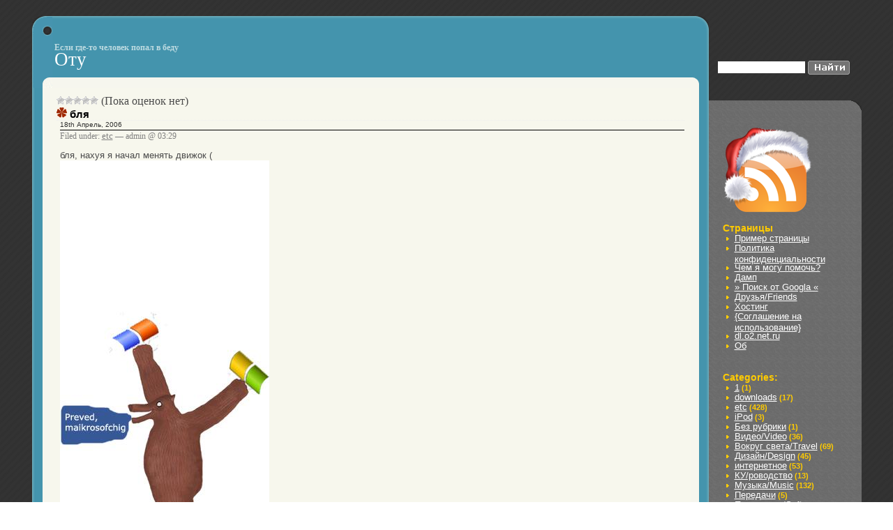

--- FILE ---
content_type: text/html; charset=UTF-8
request_url: https://o2.net.ru/2006/04/18/blya/
body_size: 10869
content:
﻿<!DOCTYPE html PUBLIC "-//W3C//DTD XHTML 1.0 Transitional//EN" "http://www.w3.org/TR/xhtml1/DTD/xhtml1-transitional.dtd">
<html xmlns="http://www.w3.org/1999/xhtml">
<!-- Всех люблю, всех обожаю, перед всеми преклоняю колени, целую в руки, нежно обнимаю-->
<head profile="http://gmpg.org/xfn/11">
<link rel="openid.server" href="https://www.myopenid.com/server" />
<link rel="openid.delegate" href="https://ptah.myopenid.com/" />
<meta http-equiv="Content-Type" content="text/html; charset=utf-8" />

<title> &raquo; бля &raquo; Оту</title>
<meta name="generator" content="WordPress 6.9" /> <!-- leave this for stats please -->
<style type="text/css" media="screen">
		@import url( https://o2.net.ru/wp-content/themes/Fighting_the_Darkness/style.css );
	</style>
    <link rel="alternate" type="application/rss+xml" title="RSS 2.0" href="https://o2.net.ru/feed/" />
	<link rel="alternate" type="text/xml" title="RSS .92" href="https://o2.net.ru/feed/rss/" />
	<link rel="alternate" type="application/atom+xml" title="Atom 0.3" href="https://o2.net.ru/feed/atom/" />
	
	<link rel="pingback" href="https://o2.net.ru/xmlrpc.php" />
    	<link rel='archives' title='Апрель 2022' href='https://o2.net.ru/2022/04/' />
	<link rel='archives' title='Ноябрь 2020' href='https://o2.net.ru/2020/11/' />
	<link rel='archives' title='Май 2020' href='https://o2.net.ru/2020/05/' />
	<link rel='archives' title='Декабрь 2019' href='https://o2.net.ru/2019/12/' />
	<link rel='archives' title='Ноябрь 2019' href='https://o2.net.ru/2019/11/' />
	<link rel='archives' title='Май 2019' href='https://o2.net.ru/2019/05/' />
	<link rel='archives' title='Апрель 2019' href='https://o2.net.ru/2019/04/' />
	<link rel='archives' title='Сентябрь 2018' href='https://o2.net.ru/2018/09/' />
	<link rel='archives' title='Май 2018' href='https://o2.net.ru/2018/05/' />
	<link rel='archives' title='Декабрь 2017' href='https://o2.net.ru/2017/12/' />
	<link rel='archives' title='Август 2017' href='https://o2.net.ru/2017/08/' />
	<link rel='archives' title='Июнь 2017' href='https://o2.net.ru/2017/06/' />
	<link rel='archives' title='Август 2016' href='https://o2.net.ru/2016/08/' />
	<link rel='archives' title='Май 2016' href='https://o2.net.ru/2016/05/' />
	<link rel='archives' title='Март 2016' href='https://o2.net.ru/2016/03/' />
	<link rel='archives' title='Октябрь 2014' href='https://o2.net.ru/2014/10/' />
	<link rel='archives' title='Август 2014' href='https://o2.net.ru/2014/08/' />
	<link rel='archives' title='Май 2014' href='https://o2.net.ru/2014/05/' />
	<link rel='archives' title='Январь 2014' href='https://o2.net.ru/2014/01/' />
	<link rel='archives' title='Декабрь 2013' href='https://o2.net.ru/2013/12/' />
	<link rel='archives' title='Сентябрь 2013' href='https://o2.net.ru/2013/09/' />
	<link rel='archives' title='Май 2013' href='https://o2.net.ru/2013/05/' />
	<link rel='archives' title='Февраль 2013' href='https://o2.net.ru/2013/02/' />
	<link rel='archives' title='Сентябрь 2012' href='https://o2.net.ru/2012/09/' />
	<link rel='archives' title='Июнь 2012' href='https://o2.net.ru/2012/06/' />
	<link rel='archives' title='Май 2012' href='https://o2.net.ru/2012/05/' />
	<link rel='archives' title='Март 2012' href='https://o2.net.ru/2012/03/' />
	<link rel='archives' title='Февраль 2012' href='https://o2.net.ru/2012/02/' />
	<link rel='archives' title='Сентябрь 2011' href='https://o2.net.ru/2011/09/' />
	<link rel='archives' title='Август 2011' href='https://o2.net.ru/2011/08/' />
	<link rel='archives' title='Июль 2011' href='https://o2.net.ru/2011/07/' />
	<link rel='archives' title='Май 2011' href='https://o2.net.ru/2011/05/' />
	<link rel='archives' title='Апрель 2011' href='https://o2.net.ru/2011/04/' />
	<link rel='archives' title='Март 2011' href='https://o2.net.ru/2011/03/' />
	<link rel='archives' title='Февраль 2011' href='https://o2.net.ru/2011/02/' />
	<link rel='archives' title='Январь 2011' href='https://o2.net.ru/2011/01/' />
	<link rel='archives' title='Декабрь 2010' href='https://o2.net.ru/2010/12/' />
	<link rel='archives' title='Ноябрь 2010' href='https://o2.net.ru/2010/11/' />
	<link rel='archives' title='Октябрь 2010' href='https://o2.net.ru/2010/10/' />
	<link rel='archives' title='Сентябрь 2010' href='https://o2.net.ru/2010/09/' />
	<link rel='archives' title='Август 2010' href='https://o2.net.ru/2010/08/' />
	<link rel='archives' title='Июль 2010' href='https://o2.net.ru/2010/07/' />
	<link rel='archives' title='Июнь 2010' href='https://o2.net.ru/2010/06/' />
	<link rel='archives' title='Май 2010' href='https://o2.net.ru/2010/05/' />
	<link rel='archives' title='Апрель 2010' href='https://o2.net.ru/2010/04/' />
	<link rel='archives' title='Февраль 2010' href='https://o2.net.ru/2010/02/' />
	<link rel='archives' title='Январь 2010' href='https://o2.net.ru/2010/01/' />
	<link rel='archives' title='Ноябрь 2009' href='https://o2.net.ru/2009/11/' />
	<link rel='archives' title='Сентябрь 2009' href='https://o2.net.ru/2009/09/' />
	<link rel='archives' title='Август 2009' href='https://o2.net.ru/2009/08/' />
	<link rel='archives' title='Июль 2009' href='https://o2.net.ru/2009/07/' />
	<link rel='archives' title='Июнь 2009' href='https://o2.net.ru/2009/06/' />
	<link rel='archives' title='Май 2009' href='https://o2.net.ru/2009/05/' />
	<link rel='archives' title='Апрель 2009' href='https://o2.net.ru/2009/04/' />
	<link rel='archives' title='Март 2009' href='https://o2.net.ru/2009/03/' />
	<link rel='archives' title='Февраль 2009' href='https://o2.net.ru/2009/02/' />
	<link rel='archives' title='Январь 2009' href='https://o2.net.ru/2009/01/' />
	<link rel='archives' title='Декабрь 2008' href='https://o2.net.ru/2008/12/' />
	<link rel='archives' title='Ноябрь 2008' href='https://o2.net.ru/2008/11/' />
	<link rel='archives' title='Октябрь 2008' href='https://o2.net.ru/2008/10/' />
	<link rel='archives' title='Сентябрь 2008' href='https://o2.net.ru/2008/09/' />
	<link rel='archives' title='Август 2008' href='https://o2.net.ru/2008/08/' />
	<link rel='archives' title='Июль 2008' href='https://o2.net.ru/2008/07/' />
	<link rel='archives' title='Июнь 2008' href='https://o2.net.ru/2008/06/' />
	<link rel='archives' title='Май 2008' href='https://o2.net.ru/2008/05/' />
	<link rel='archives' title='Апрель 2008' href='https://o2.net.ru/2008/04/' />
	<link rel='archives' title='Март 2008' href='https://o2.net.ru/2008/03/' />
	<link rel='archives' title='Февраль 2008' href='https://o2.net.ru/2008/02/' />
	<link rel='archives' title='Январь 2008' href='https://o2.net.ru/2008/01/' />
	<link rel='archives' title='Декабрь 2007' href='https://o2.net.ru/2007/12/' />
	<link rel='archives' title='Ноябрь 2007' href='https://o2.net.ru/2007/11/' />
	<link rel='archives' title='Октябрь 2007' href='https://o2.net.ru/2007/10/' />
	<link rel='archives' title='Сентябрь 2007' href='https://o2.net.ru/2007/09/' />
	<link rel='archives' title='Август 2007' href='https://o2.net.ru/2007/08/' />
	<link rel='archives' title='Июль 2007' href='https://o2.net.ru/2007/07/' />
	<link rel='archives' title='Июнь 2007' href='https://o2.net.ru/2007/06/' />
	<link rel='archives' title='Май 2007' href='https://o2.net.ru/2007/05/' />
	<link rel='archives' title='Апрель 2007' href='https://o2.net.ru/2007/04/' />
	<link rel='archives' title='Март 2007' href='https://o2.net.ru/2007/03/' />
	<link rel='archives' title='Февраль 2007' href='https://o2.net.ru/2007/02/' />
	<link rel='archives' title='Январь 2007' href='https://o2.net.ru/2007/01/' />
	<link rel='archives' title='Декабрь 2006' href='https://o2.net.ru/2006/12/' />
	<link rel='archives' title='Ноябрь 2006' href='https://o2.net.ru/2006/11/' />
	<link rel='archives' title='Октябрь 2006' href='https://o2.net.ru/2006/10/' />
	<link rel='archives' title='Сентябрь 2006' href='https://o2.net.ru/2006/09/' />
	<link rel='archives' title='Август 2006' href='https://o2.net.ru/2006/08/' />
	<link rel='archives' title='Июль 2006' href='https://o2.net.ru/2006/07/' />
	<link rel='archives' title='Июнь 2006' href='https://o2.net.ru/2006/06/' />
	<link rel='archives' title='Май 2006' href='https://o2.net.ru/2006/05/' />
	<link rel='archives' title='Апрель 2006' href='https://o2.net.ru/2006/04/' />
	<link rel='archives' title='Март 2006' href='https://o2.net.ru/2006/03/' />
	<link rel='archives' title='Февраль 2006' href='https://o2.net.ru/2006/02/' />
	<link rel='archives' title='Январь 2006' href='https://o2.net.ru/2006/01/' />
	<link rel='archives' title='Декабрь 2005' href='https://o2.net.ru/2005/12/' />
	<link rel='archives' title='Ноябрь 2005' href='https://o2.net.ru/2005/11/' />
		<meta name='robots' content='max-image-preview:large' />
<link rel="alternate" type="application/rss+xml" title="Оту &raquo; Лента комментариев к &laquo;бля&raquo;" href="https://o2.net.ru/2006/04/18/blya/feed/" />
<link rel="alternate" title="oEmbed (JSON)" type="application/json+oembed" href="https://o2.net.ru/wp-json/oembed/1.0/embed?url=https%3A%2F%2Fo2.net.ru%2F2006%2F04%2F18%2Fblya%2F" />
<link rel="alternate" title="oEmbed (XML)" type="text/xml+oembed" href="https://o2.net.ru/wp-json/oembed/1.0/embed?url=https%3A%2F%2Fo2.net.ru%2F2006%2F04%2F18%2Fblya%2F&#038;format=xml" />
<style id='wp-img-auto-sizes-contain-inline-css' type='text/css'>
img:is([sizes=auto i],[sizes^="auto," i]){contain-intrinsic-size:3000px 1500px}
/*# sourceURL=wp-img-auto-sizes-contain-inline-css */
</style>
<style id='wp-emoji-styles-inline-css' type='text/css'>

	img.wp-smiley, img.emoji {
		display: inline !important;
		border: none !important;
		box-shadow: none !important;
		height: 1em !important;
		width: 1em !important;
		margin: 0 0.07em !important;
		vertical-align: -0.1em !important;
		background: none !important;
		padding: 0 !important;
	}
/*# sourceURL=wp-emoji-styles-inline-css */
</style>
<style id='wp-block-library-inline-css' type='text/css'>
:root{--wp-block-synced-color:#7a00df;--wp-block-synced-color--rgb:122,0,223;--wp-bound-block-color:var(--wp-block-synced-color);--wp-admin-theme-color:#007cba;--wp-admin-theme-color--rgb:0,124,186;--wp-admin-theme-color-darker-10:#006ba1;--wp-admin-theme-color-darker-10--rgb:0,107,161;--wp-admin-theme-color-darker-20:#005a87;--wp-admin-theme-color-darker-20--rgb:0,90,135;--wp-admin-border-width-focus:2px}@media (min-resolution:192dpi){:root{--wp-admin-border-width-focus:1.5px}}.wp-element-button{cursor:pointer}:root{--wp--preset--font-size--normal:16px;--wp--preset--font-size--huge:42px}:root .has-very-light-gray-background-color{background-color:#eee}:root .has-very-dark-gray-background-color{background-color:#313131}:root .has-very-light-gray-color{color:#eee}:root .has-very-dark-gray-color{color:#313131}:root .has-vivid-green-cyan-to-vivid-cyan-blue-gradient-background{background:linear-gradient(135deg,#00d084,#0693e3)}:root .has-purple-crush-gradient-background{background:linear-gradient(135deg,#34e2e4,#4721fb 50%,#ab1dfe)}:root .has-hazy-dawn-gradient-background{background:linear-gradient(135deg,#faaca8,#dad0ec)}:root .has-subdued-olive-gradient-background{background:linear-gradient(135deg,#fafae1,#67a671)}:root .has-atomic-cream-gradient-background{background:linear-gradient(135deg,#fdd79a,#004a59)}:root .has-nightshade-gradient-background{background:linear-gradient(135deg,#330968,#31cdcf)}:root .has-midnight-gradient-background{background:linear-gradient(135deg,#020381,#2874fc)}.has-regular-font-size{font-size:1em}.has-larger-font-size{font-size:2.625em}.has-normal-font-size{font-size:var(--wp--preset--font-size--normal)}.has-huge-font-size{font-size:var(--wp--preset--font-size--huge)}.has-text-align-center{text-align:center}.has-text-align-left{text-align:left}.has-text-align-right{text-align:right}#end-resizable-editor-section{display:none}.aligncenter{clear:both}.items-justified-left{justify-content:flex-start}.items-justified-center{justify-content:center}.items-justified-right{justify-content:flex-end}.items-justified-space-between{justify-content:space-between}.screen-reader-text{word-wrap:normal!important;border:0;clip-path:inset(50%);height:1px;margin:-1px;overflow:hidden;padding:0;position:absolute;width:1px}.screen-reader-text:focus{background-color:#ddd;clip-path:none;color:#444;display:block;font-size:1em;height:auto;left:5px;line-height:normal;padding:15px 23px 14px;text-decoration:none;top:5px;width:auto;z-index:100000}html :where(.has-border-color){border-style:solid}html :where([style*=border-top-color]){border-top-style:solid}html :where([style*=border-right-color]){border-right-style:solid}html :where([style*=border-bottom-color]){border-bottom-style:solid}html :where([style*=border-left-color]){border-left-style:solid}html :where([style*=border-width]){border-style:solid}html :where([style*=border-top-width]){border-top-style:solid}html :where([style*=border-right-width]){border-right-style:solid}html :where([style*=border-bottom-width]){border-bottom-style:solid}html :where([style*=border-left-width]){border-left-style:solid}html :where(img[class*=wp-image-]){height:auto;max-width:100%}:where(figure){margin:0 0 1em}html :where(.is-position-sticky){--wp-admin--admin-bar--position-offset:var(--wp-admin--admin-bar--height,0px)}@media screen and (max-width:600px){html :where(.is-position-sticky){--wp-admin--admin-bar--position-offset:0px}}

/*# sourceURL=wp-block-library-inline-css */
</style><style id='global-styles-inline-css' type='text/css'>
:root{--wp--preset--aspect-ratio--square: 1;--wp--preset--aspect-ratio--4-3: 4/3;--wp--preset--aspect-ratio--3-4: 3/4;--wp--preset--aspect-ratio--3-2: 3/2;--wp--preset--aspect-ratio--2-3: 2/3;--wp--preset--aspect-ratio--16-9: 16/9;--wp--preset--aspect-ratio--9-16: 9/16;--wp--preset--color--black: #000000;--wp--preset--color--cyan-bluish-gray: #abb8c3;--wp--preset--color--white: #ffffff;--wp--preset--color--pale-pink: #f78da7;--wp--preset--color--vivid-red: #cf2e2e;--wp--preset--color--luminous-vivid-orange: #ff6900;--wp--preset--color--luminous-vivid-amber: #fcb900;--wp--preset--color--light-green-cyan: #7bdcb5;--wp--preset--color--vivid-green-cyan: #00d084;--wp--preset--color--pale-cyan-blue: #8ed1fc;--wp--preset--color--vivid-cyan-blue: #0693e3;--wp--preset--color--vivid-purple: #9b51e0;--wp--preset--gradient--vivid-cyan-blue-to-vivid-purple: linear-gradient(135deg,rgb(6,147,227) 0%,rgb(155,81,224) 100%);--wp--preset--gradient--light-green-cyan-to-vivid-green-cyan: linear-gradient(135deg,rgb(122,220,180) 0%,rgb(0,208,130) 100%);--wp--preset--gradient--luminous-vivid-amber-to-luminous-vivid-orange: linear-gradient(135deg,rgb(252,185,0) 0%,rgb(255,105,0) 100%);--wp--preset--gradient--luminous-vivid-orange-to-vivid-red: linear-gradient(135deg,rgb(255,105,0) 0%,rgb(207,46,46) 100%);--wp--preset--gradient--very-light-gray-to-cyan-bluish-gray: linear-gradient(135deg,rgb(238,238,238) 0%,rgb(169,184,195) 100%);--wp--preset--gradient--cool-to-warm-spectrum: linear-gradient(135deg,rgb(74,234,220) 0%,rgb(151,120,209) 20%,rgb(207,42,186) 40%,rgb(238,44,130) 60%,rgb(251,105,98) 80%,rgb(254,248,76) 100%);--wp--preset--gradient--blush-light-purple: linear-gradient(135deg,rgb(255,206,236) 0%,rgb(152,150,240) 100%);--wp--preset--gradient--blush-bordeaux: linear-gradient(135deg,rgb(254,205,165) 0%,rgb(254,45,45) 50%,rgb(107,0,62) 100%);--wp--preset--gradient--luminous-dusk: linear-gradient(135deg,rgb(255,203,112) 0%,rgb(199,81,192) 50%,rgb(65,88,208) 100%);--wp--preset--gradient--pale-ocean: linear-gradient(135deg,rgb(255,245,203) 0%,rgb(182,227,212) 50%,rgb(51,167,181) 100%);--wp--preset--gradient--electric-grass: linear-gradient(135deg,rgb(202,248,128) 0%,rgb(113,206,126) 100%);--wp--preset--gradient--midnight: linear-gradient(135deg,rgb(2,3,129) 0%,rgb(40,116,252) 100%);--wp--preset--font-size--small: 13px;--wp--preset--font-size--medium: 20px;--wp--preset--font-size--large: 36px;--wp--preset--font-size--x-large: 42px;--wp--preset--spacing--20: 0.44rem;--wp--preset--spacing--30: 0.67rem;--wp--preset--spacing--40: 1rem;--wp--preset--spacing--50: 1.5rem;--wp--preset--spacing--60: 2.25rem;--wp--preset--spacing--70: 3.38rem;--wp--preset--spacing--80: 5.06rem;--wp--preset--shadow--natural: 6px 6px 9px rgba(0, 0, 0, 0.2);--wp--preset--shadow--deep: 12px 12px 50px rgba(0, 0, 0, 0.4);--wp--preset--shadow--sharp: 6px 6px 0px rgba(0, 0, 0, 0.2);--wp--preset--shadow--outlined: 6px 6px 0px -3px rgb(255, 255, 255), 6px 6px rgb(0, 0, 0);--wp--preset--shadow--crisp: 6px 6px 0px rgb(0, 0, 0);}:where(.is-layout-flex){gap: 0.5em;}:where(.is-layout-grid){gap: 0.5em;}body .is-layout-flex{display: flex;}.is-layout-flex{flex-wrap: wrap;align-items: center;}.is-layout-flex > :is(*, div){margin: 0;}body .is-layout-grid{display: grid;}.is-layout-grid > :is(*, div){margin: 0;}:where(.wp-block-columns.is-layout-flex){gap: 2em;}:where(.wp-block-columns.is-layout-grid){gap: 2em;}:where(.wp-block-post-template.is-layout-flex){gap: 1.25em;}:where(.wp-block-post-template.is-layout-grid){gap: 1.25em;}.has-black-color{color: var(--wp--preset--color--black) !important;}.has-cyan-bluish-gray-color{color: var(--wp--preset--color--cyan-bluish-gray) !important;}.has-white-color{color: var(--wp--preset--color--white) !important;}.has-pale-pink-color{color: var(--wp--preset--color--pale-pink) !important;}.has-vivid-red-color{color: var(--wp--preset--color--vivid-red) !important;}.has-luminous-vivid-orange-color{color: var(--wp--preset--color--luminous-vivid-orange) !important;}.has-luminous-vivid-amber-color{color: var(--wp--preset--color--luminous-vivid-amber) !important;}.has-light-green-cyan-color{color: var(--wp--preset--color--light-green-cyan) !important;}.has-vivid-green-cyan-color{color: var(--wp--preset--color--vivid-green-cyan) !important;}.has-pale-cyan-blue-color{color: var(--wp--preset--color--pale-cyan-blue) !important;}.has-vivid-cyan-blue-color{color: var(--wp--preset--color--vivid-cyan-blue) !important;}.has-vivid-purple-color{color: var(--wp--preset--color--vivid-purple) !important;}.has-black-background-color{background-color: var(--wp--preset--color--black) !important;}.has-cyan-bluish-gray-background-color{background-color: var(--wp--preset--color--cyan-bluish-gray) !important;}.has-white-background-color{background-color: var(--wp--preset--color--white) !important;}.has-pale-pink-background-color{background-color: var(--wp--preset--color--pale-pink) !important;}.has-vivid-red-background-color{background-color: var(--wp--preset--color--vivid-red) !important;}.has-luminous-vivid-orange-background-color{background-color: var(--wp--preset--color--luminous-vivid-orange) !important;}.has-luminous-vivid-amber-background-color{background-color: var(--wp--preset--color--luminous-vivid-amber) !important;}.has-light-green-cyan-background-color{background-color: var(--wp--preset--color--light-green-cyan) !important;}.has-vivid-green-cyan-background-color{background-color: var(--wp--preset--color--vivid-green-cyan) !important;}.has-pale-cyan-blue-background-color{background-color: var(--wp--preset--color--pale-cyan-blue) !important;}.has-vivid-cyan-blue-background-color{background-color: var(--wp--preset--color--vivid-cyan-blue) !important;}.has-vivid-purple-background-color{background-color: var(--wp--preset--color--vivid-purple) !important;}.has-black-border-color{border-color: var(--wp--preset--color--black) !important;}.has-cyan-bluish-gray-border-color{border-color: var(--wp--preset--color--cyan-bluish-gray) !important;}.has-white-border-color{border-color: var(--wp--preset--color--white) !important;}.has-pale-pink-border-color{border-color: var(--wp--preset--color--pale-pink) !important;}.has-vivid-red-border-color{border-color: var(--wp--preset--color--vivid-red) !important;}.has-luminous-vivid-orange-border-color{border-color: var(--wp--preset--color--luminous-vivid-orange) !important;}.has-luminous-vivid-amber-border-color{border-color: var(--wp--preset--color--luminous-vivid-amber) !important;}.has-light-green-cyan-border-color{border-color: var(--wp--preset--color--light-green-cyan) !important;}.has-vivid-green-cyan-border-color{border-color: var(--wp--preset--color--vivid-green-cyan) !important;}.has-pale-cyan-blue-border-color{border-color: var(--wp--preset--color--pale-cyan-blue) !important;}.has-vivid-cyan-blue-border-color{border-color: var(--wp--preset--color--vivid-cyan-blue) !important;}.has-vivid-purple-border-color{border-color: var(--wp--preset--color--vivid-purple) !important;}.has-vivid-cyan-blue-to-vivid-purple-gradient-background{background: var(--wp--preset--gradient--vivid-cyan-blue-to-vivid-purple) !important;}.has-light-green-cyan-to-vivid-green-cyan-gradient-background{background: var(--wp--preset--gradient--light-green-cyan-to-vivid-green-cyan) !important;}.has-luminous-vivid-amber-to-luminous-vivid-orange-gradient-background{background: var(--wp--preset--gradient--luminous-vivid-amber-to-luminous-vivid-orange) !important;}.has-luminous-vivid-orange-to-vivid-red-gradient-background{background: var(--wp--preset--gradient--luminous-vivid-orange-to-vivid-red) !important;}.has-very-light-gray-to-cyan-bluish-gray-gradient-background{background: var(--wp--preset--gradient--very-light-gray-to-cyan-bluish-gray) !important;}.has-cool-to-warm-spectrum-gradient-background{background: var(--wp--preset--gradient--cool-to-warm-spectrum) !important;}.has-blush-light-purple-gradient-background{background: var(--wp--preset--gradient--blush-light-purple) !important;}.has-blush-bordeaux-gradient-background{background: var(--wp--preset--gradient--blush-bordeaux) !important;}.has-luminous-dusk-gradient-background{background: var(--wp--preset--gradient--luminous-dusk) !important;}.has-pale-ocean-gradient-background{background: var(--wp--preset--gradient--pale-ocean) !important;}.has-electric-grass-gradient-background{background: var(--wp--preset--gradient--electric-grass) !important;}.has-midnight-gradient-background{background: var(--wp--preset--gradient--midnight) !important;}.has-small-font-size{font-size: var(--wp--preset--font-size--small) !important;}.has-medium-font-size{font-size: var(--wp--preset--font-size--medium) !important;}.has-large-font-size{font-size: var(--wp--preset--font-size--large) !important;}.has-x-large-font-size{font-size: var(--wp--preset--font-size--x-large) !important;}
/*# sourceURL=global-styles-inline-css */
</style>

<style id='classic-theme-styles-inline-css' type='text/css'>
/*! This file is auto-generated */
.wp-block-button__link{color:#fff;background-color:#32373c;border-radius:9999px;box-shadow:none;text-decoration:none;padding:calc(.667em + 2px) calc(1.333em + 2px);font-size:1.125em}.wp-block-file__button{background:#32373c;color:#fff;text-decoration:none}
/*# sourceURL=/wp-includes/css/classic-themes.min.css */
</style>
<link rel='stylesheet' id='wp-postratings-css' href='https://o2.net.ru/wp-content/plugins/wp-postratings/css/postratings-css.css?ver=1.91.2' type='text/css' media='all' />
<script type="0d9b1b60d676a7bfa5cd7f77-text/javascript" src="https://o2.net.ru/wp-includes/js/jquery/jquery.min.js?ver=3.7.1" id="jquery-core-js"></script>
<script type="0d9b1b60d676a7bfa5cd7f77-text/javascript" src="https://o2.net.ru/wp-includes/js/jquery/jquery-migrate.min.js?ver=3.4.1" id="jquery-migrate-js"></script>
<link rel="https://api.w.org/" href="https://o2.net.ru/wp-json/" /><link rel="alternate" title="JSON" type="application/json" href="https://o2.net.ru/wp-json/wp/v2/posts/84" /><link rel="EditURI" type="application/rsd+xml" title="RSD" href="https://o2.net.ru/xmlrpc.php?rsd" />
<meta name="generator" content="WordPress 6.9" />
<link rel="canonical" href="https://o2.net.ru/2006/04/18/blya/" />
<link rel='shortlink' href='https://o2.net.ru/?p=84' />

<!-- Start Of Script Generated By Paginator 0.2.4 -->
<link rel="stylesheet" href="https://o2.net.ru/wp-content/plugins/paginator/skin/paginator3000.css" type="text/css" media="screen" />
<script type="0d9b1b60d676a7bfa5cd7f77-text/javascript" src="https://o2.net.ru/wp-content/plugins/paginator/js/paginator3000.js"></script>
<!-- End Of Script Generated By Paginator 0.2.4 -->
</head>
<body data-rsssl=1>
<table align="center" cellspacing="0" cellpadding="0">
<tr>
  <td colspan="2" class="z4"><img src="https://o2.net.ru/wp-content/themes/Fighting_the_Darkness/images/logo.gif" alt="logo" id="logo">
<table align="left" id="name_slogan"><tr><td>
<span id="header2"><a href="/">Если где-то человек попал в беду</a></span><br/>
<span id="header3"><a href="/">Оту</a></span>
</td></tr>
</table>
</td>
<td><img src="https://o2.net.ru/wp-content/themes/Fighting_the_Darkness/images/prru.gif" alt="prru"></td>
  <td valign="bottom"> 
<form id="searchform" method="get" action="/index.php">
<div>
<table><tr><td><input type="text" name="s" id="s" size="14" /></td>
<td><input type="image" src="https://o2.net.ru/wp-content/themes/Fighting_the_Darkness/images/search.gif" /></td></tr></table>
</div>
</form>
</td></tr>
<tr>
<td class="z2"></td>
<td class="z6 z0" valign="top"><h1 id="header"></h1>
<div id="content">
<!-- end header --><index>
<div id="post-ratings-84" class="post-ratings" itemscope itemtype="https://schema.org/Article" data-nonce="5e4e9d0e46"><img id="rating_84_1" src="https://o2.net.ru/wp-content/plugins/wp-postratings/images/stars/rating_off.gif" alt="1 Звезда" title="1 Звезда" onmouseover="if (!window.__cfRLUnblockHandlers) return false; current_rating(84, 1, '1 Звезда');" onmouseout="if (!window.__cfRLUnblockHandlers) return false; ratings_off(0, 0, 0);" onclick="if (!window.__cfRLUnblockHandlers) return false; rate_post();" onkeypress="if (!window.__cfRLUnblockHandlers) return false; rate_post();" style="cursor: pointer; border: 0px;" data-cf-modified-0d9b1b60d676a7bfa5cd7f77-="" /><img id="rating_84_2" src="https://o2.net.ru/wp-content/plugins/wp-postratings/images/stars/rating_off.gif" alt="2 Звезды" title="2 Звезды" onmouseover="if (!window.__cfRLUnblockHandlers) return false; current_rating(84, 2, '2 Звезды');" onmouseout="if (!window.__cfRLUnblockHandlers) return false; ratings_off(0, 0, 0);" onclick="if (!window.__cfRLUnblockHandlers) return false; rate_post();" onkeypress="if (!window.__cfRLUnblockHandlers) return false; rate_post();" style="cursor: pointer; border: 0px;" data-cf-modified-0d9b1b60d676a7bfa5cd7f77-="" /><img id="rating_84_3" src="https://o2.net.ru/wp-content/plugins/wp-postratings/images/stars/rating_off.gif" alt="3 Звезды" title="3 Звезды" onmouseover="if (!window.__cfRLUnblockHandlers) return false; current_rating(84, 3, '3 Звезды');" onmouseout="if (!window.__cfRLUnblockHandlers) return false; ratings_off(0, 0, 0);" onclick="if (!window.__cfRLUnblockHandlers) return false; rate_post();" onkeypress="if (!window.__cfRLUnblockHandlers) return false; rate_post();" style="cursor: pointer; border: 0px;" data-cf-modified-0d9b1b60d676a7bfa5cd7f77-="" /><img id="rating_84_4" src="https://o2.net.ru/wp-content/plugins/wp-postratings/images/stars/rating_off.gif" alt="4 Звезды" title="4 Звезды" onmouseover="if (!window.__cfRLUnblockHandlers) return false; current_rating(84, 4, '4 Звезды');" onmouseout="if (!window.__cfRLUnblockHandlers) return false; ratings_off(0, 0, 0);" onclick="if (!window.__cfRLUnblockHandlers) return false; rate_post();" onkeypress="if (!window.__cfRLUnblockHandlers) return false; rate_post();" style="cursor: pointer; border: 0px;" data-cf-modified-0d9b1b60d676a7bfa5cd7f77-="" /><img id="rating_84_5" src="https://o2.net.ru/wp-content/plugins/wp-postratings/images/stars/rating_off.gif" alt="5 Звезд" title="5 Звезд" onmouseover="if (!window.__cfRLUnblockHandlers) return false; current_rating(84, 5, '5 Звезд');" onmouseout="if (!window.__cfRLUnblockHandlers) return false; ratings_off(0, 0, 0);" onclick="if (!window.__cfRLUnblockHandlers) return false; rate_post();" onkeypress="if (!window.__cfRLUnblockHandlers) return false; rate_post();" style="cursor: pointer; border: 0px;" data-cf-modified-0d9b1b60d676a7bfa5cd7f77-="" /> (Пока оценок нет)<br /><span class="post-ratings-text" id="ratings_84_text"></span><meta itemprop="name" content="бля" /><meta itemprop="headline" content="бля" /><meta itemprop="description" content="бля, нахуя я начал менять движок (
" /><meta itemprop="datePublished" content="2006-04-18T03:29:18+03:00" /><meta itemprop="dateModified" content="2006-04-18T03:29:18+03:00" /><meta itemprop="url" content="https://o2.net.ru/2006/04/18/blya/" /><meta itemprop="author" content="admin" /><meta itemprop="mainEntityOfPage" content="https://o2.net.ru/2006/04/18/blya/" /><div style="display: none;" itemprop="publisher" itemscope itemtype="https://schema.org/Organization"><meta itemprop="name" content="Оту" /><meta itemprop="url" content="https://o2.net.ru" /><div itemprop="logo" itemscope itemtype="https://schema.org/ImageObject"><meta itemprop="url" content="" /></div></div></div><div id="post-ratings-84-loading" class="post-ratings-loading"><img src="https://o2.net.ru/wp-content/plugins/wp-postratings/images/loading.gif" width="16" height="16" class="post-ratings-image" /> Загрузка...</div><div class="post" id="post-84">
	 <h3 class="storytitle"><img src="https://o2.net.ru/wp-content/themes/Fighting_the_Darkness/images/post.gif" alt="post"> <a href="https://o2.net.ru/2006/04/18/blya/" rel="bookmark">бля</a></h3>

<div class="z8">
<h2>18th Апрель, 2006</h2>

	<div class="meta">Filed under: <a href="https://o2.net.ru/category/etc/" rel="category tag">etc</a> &#8212; admin @ 03:29</div>
	
	<div class="storycontent">
		<p>бля, нахуя я начал менять движок (<br />
<img fetchpriority="high" decoding="async" src="/wp-content/777777.jpg" width="300" height="600" alt="медвед" title="медвед" /></p>
	</div>
	
	<div class="feedback">
            <a href="https://o2.net.ru/2006/04/18/blya/#comments" class="read_post" >Читать комментарии (1)</a></index>
	</div>


 	
</div>

<h2 id="comments">1 комментарий 
</h2>

<ol id="commentlist">

	<li id="comment-115">
	<p>LOL</p>
	<p><cite>Комментарий by <a href="http://fdfdsf" class="url" rel="ugc external nofollow">hgfh</a> &#8212; 18.04.2006 @ <a href="#comment-115">19:44</a></cite> </p>
	</li>


</ol>


<p><a href="https://o2.net.ru/2006/04/18/blya/feed/"><abbr title="Really Simple Syndication">RSS</abbr> feed for comments on this post.</a> 
	<a href="https://o2.net.ru/2006/04/18/blya/trackback/" rel="trackback">TrackBack <abbr title="Uniform Resource Identifier">URI</abbr></a>
</p>

<p>Sorry, the comment form is closed at this time.</p>
</div>
<!-- begin footer -->
<!-- begin google -->
<script type="0d9b1b60d676a7bfa5cd7f77-text/javascript">
var gaJsHost = (("https:" == document.location.protocol) ? "https://ssl." : "http://www.");
document.write(unescape("%3Cscript src='" + gaJsHost + "google-analytics.com/ga.js' type='text/javascript'%3E%3C/script%3E"));
</script>
<script type="0d9b1b60d676a7bfa5cd7f77-text/javascript">
var pageTracker = _gat._getTracker("UA-476935-1");
pageTracker._initData();
pageTracker._trackPageview();
</script>
<!-- end google -->

</div>
</div>
<script type="speculationrules">
{"prefetch":[{"source":"document","where":{"and":[{"href_matches":"/*"},{"not":{"href_matches":["/wp-*.php","/wp-admin/*","/wp-content/uploads/*","/wp-content/*","/wp-content/plugins/*","/wp-content/themes/Fighting_the_Darkness/*","/*\\?(.+)"]}},{"not":{"selector_matches":"a[rel~=\"nofollow\"]"}},{"not":{"selector_matches":".no-prefetch, .no-prefetch a"}}]},"eagerness":"conservative"}]}
</script>
<script type="0d9b1b60d676a7bfa5cd7f77-text/javascript">
    window._mfq = window._mfq || [];
    (function() {
        var mf = document.createElement("script");
        mf.type = "text/javascript"; mf.defer = true;
        mf.src = "//cdn.mouseflow.com/projects/58850fba-6481-4d36-8666-591058b73648.js";
        document.getElementsByTagName("head")[0].appendChild(mf);
    })();
</script><script type="0d9b1b60d676a7bfa5cd7f77-text/javascript" id="wp-postratings-js-extra">
/* <![CDATA[ */
var ratingsL10n = {"plugin_url":"https://o2.net.ru/wp-content/plugins/wp-postratings","ajax_url":"https://o2.net.ru/wp-admin/admin-ajax.php","text_wait":"\u041f\u043e\u0436\u0430\u043b\u0443\u0439\u0441\u0442\u0430, \u043d\u0435 \u0433\u043e\u043b\u043e\u0441\u0443\u0439\u0442\u0435 \u0437\u0430 \u043d\u0435\u0441\u043a\u043e\u043b\u044c\u043a\u043e \u0437\u0430\u043f\u0438\u0441\u0435\u0439 \u043e\u0434\u043d\u043e\u0432\u0440\u0435\u043c\u0435\u043d\u043d\u043e.","image":"stars","image_ext":"gif","max":"5","show_loading":"1","show_fading":"1","custom":"0"};
var ratings_mouseover_image=new Image();ratings_mouseover_image.src="https://o2.net.ru/wp-content/plugins/wp-postratings/images/stars/rating_over.gif";;
//# sourceURL=wp-postratings-js-extra
/* ]]> */
</script>
<script type="0d9b1b60d676a7bfa5cd7f77-text/javascript" src="https://o2.net.ru/wp-content/plugins/wp-postratings/js/postratings-js.js?ver=1.91.2" id="wp-postratings-js"></script>
<script id="wp-emoji-settings" type="application/json">
{"baseUrl":"https://s.w.org/images/core/emoji/17.0.2/72x72/","ext":".png","svgUrl":"https://s.w.org/images/core/emoji/17.0.2/svg/","svgExt":".svg","source":{"concatemoji":"https://o2.net.ru/wp-includes/js/wp-emoji-release.min.js?ver=6.9"}}
</script>
<script type="0d9b1b60d676a7bfa5cd7f77-module">
/* <![CDATA[ */
/*! This file is auto-generated */
const a=JSON.parse(document.getElementById("wp-emoji-settings").textContent),o=(window._wpemojiSettings=a,"wpEmojiSettingsSupports"),s=["flag","emoji"];function i(e){try{var t={supportTests:e,timestamp:(new Date).valueOf()};sessionStorage.setItem(o,JSON.stringify(t))}catch(e){}}function c(e,t,n){e.clearRect(0,0,e.canvas.width,e.canvas.height),e.fillText(t,0,0);t=new Uint32Array(e.getImageData(0,0,e.canvas.width,e.canvas.height).data);e.clearRect(0,0,e.canvas.width,e.canvas.height),e.fillText(n,0,0);const a=new Uint32Array(e.getImageData(0,0,e.canvas.width,e.canvas.height).data);return t.every((e,t)=>e===a[t])}function p(e,t){e.clearRect(0,0,e.canvas.width,e.canvas.height),e.fillText(t,0,0);var n=e.getImageData(16,16,1,1);for(let e=0;e<n.data.length;e++)if(0!==n.data[e])return!1;return!0}function u(e,t,n,a){switch(t){case"flag":return n(e,"\ud83c\udff3\ufe0f\u200d\u26a7\ufe0f","\ud83c\udff3\ufe0f\u200b\u26a7\ufe0f")?!1:!n(e,"\ud83c\udde8\ud83c\uddf6","\ud83c\udde8\u200b\ud83c\uddf6")&&!n(e,"\ud83c\udff4\udb40\udc67\udb40\udc62\udb40\udc65\udb40\udc6e\udb40\udc67\udb40\udc7f","\ud83c\udff4\u200b\udb40\udc67\u200b\udb40\udc62\u200b\udb40\udc65\u200b\udb40\udc6e\u200b\udb40\udc67\u200b\udb40\udc7f");case"emoji":return!a(e,"\ud83e\u1fac8")}return!1}function f(e,t,n,a){let r;const o=(r="undefined"!=typeof WorkerGlobalScope&&self instanceof WorkerGlobalScope?new OffscreenCanvas(300,150):document.createElement("canvas")).getContext("2d",{willReadFrequently:!0}),s=(o.textBaseline="top",o.font="600 32px Arial",{});return e.forEach(e=>{s[e]=t(o,e,n,a)}),s}function r(e){var t=document.createElement("script");t.src=e,t.defer=!0,document.head.appendChild(t)}a.supports={everything:!0,everythingExceptFlag:!0},new Promise(t=>{let n=function(){try{var e=JSON.parse(sessionStorage.getItem(o));if("object"==typeof e&&"number"==typeof e.timestamp&&(new Date).valueOf()<e.timestamp+604800&&"object"==typeof e.supportTests)return e.supportTests}catch(e){}return null}();if(!n){if("undefined"!=typeof Worker&&"undefined"!=typeof OffscreenCanvas&&"undefined"!=typeof URL&&URL.createObjectURL&&"undefined"!=typeof Blob)try{var e="postMessage("+f.toString()+"("+[JSON.stringify(s),u.toString(),c.toString(),p.toString()].join(",")+"));",a=new Blob([e],{type:"text/javascript"});const r=new Worker(URL.createObjectURL(a),{name:"wpTestEmojiSupports"});return void(r.onmessage=e=>{i(n=e.data),r.terminate(),t(n)})}catch(e){}i(n=f(s,u,c,p))}t(n)}).then(e=>{for(const n in e)a.supports[n]=e[n],a.supports.everything=a.supports.everything&&a.supports[n],"flag"!==n&&(a.supports.everythingExceptFlag=a.supports.everythingExceptFlag&&a.supports[n]);var t;a.supports.everythingExceptFlag=a.supports.everythingExceptFlag&&!a.supports.flag,a.supports.everything||((t=a.source||{}).concatemoji?r(t.concatemoji):t.wpemoji&&t.twemoji&&(r(t.twemoji),r(t.wpemoji)))});
//# sourceURL=https://o2.net.ru/wp-includes/js/wp-emoji-loader.min.js
/* ]]> */
</script>


</td>

<td class="z3"></td>

<td valign="top">﻿<!-- begin sidebar -->

<table cellspacing="0" cellpadding="0">

<tr><td class="z7"></td><td><img src="https://o2.net.ru/wp-content/themes/Fighting_the_Darkness/images/mrru.gif" alt="mrru"></td></tr>

<tr><td>
<div id="menu"> 
        <ul>
 <a href="http://feeds.feedburner.com/o2"><img src="https://o2.net.ru/wp-content/RSS-Blue.png" alt="" border="0" /><br />
 </a>
 <li class="pagenav">Страницы<ul><li class="page_item page-item-2"><a href="https://o2.net.ru/sample-page/">Пример страницы</a></li>
<li class="page_item page-item-3061"><a href="https://o2.net.ru/politika-konfidencialnosti/">Политика конфиденциальности</a></li>
<li class="page_item page-item-1920"><a href="https://o2.net.ru/chem-ya-mogu-pomoch/">Чем я могу помочь?</a></li>
<li class="page_item page-item-854"><a href="https://o2.net.ru/dump/">Дамп</a></li>
<li class="page_item page-item-847"><a href="https://o2.net.ru/poisk/">» Поиск от Googla «</a></li>
<li class="page_item page-item-831"><a href="https://o2.net.ru/druzyafriends/">Друзья/Friends</a></li>
<li class="page_item page-item-539"><a href="https://o2.net.ru/hosting/">Хостинг</a></li>
<li class="page_item page-item-387"><a href="https://o2.net.ru/soglashenie-na-ispolzovanie/">{Соглашение на использование}</a></li>
<li class="page_item page-item-537"><a href="https://o2.net.ru/dlo2netru/">dl.o2.net.ru</a></li>
<li class="page_item page-item-536"><a href="https://o2.net.ru/ob/">Об</a></li>
</ul></li>          <br />
          <li id="categories">
            Categories:            <ul>
              	<li class="cat-item cat-item-2"><a href="https://o2.net.ru/category/1/">1</a> (1)
</li>
	<li class="cat-item cat-item-3"><a href="https://o2.net.ru/category/downloads/">downloads</a> (17)
</li>
	<li class="cat-item cat-item-4"><a href="https://o2.net.ru/category/etc/">etc</a> (428)
</li>
	<li class="cat-item cat-item-5"><a href="https://o2.net.ru/category/ipod/">iPod</a> (3)
</li>
	<li class="cat-item cat-item-1"><a href="https://o2.net.ru/category/%d0%b1%d0%b5%d0%b7-%d1%80%d1%83%d0%b1%d1%80%d0%b8%d0%ba%d0%b8/">Без рубрики</a> (1)
</li>
	<li class="cat-item cat-item-16"><a href="https://o2.net.ru/category/videovideo/">Видео/Video</a> (36)
</li>
	<li class="cat-item cat-item-17"><a href="https://o2.net.ru/category/vokrug-svetatravel/">Вокруг света/Travel</a> (69)
</li>
	<li class="cat-item cat-item-18"><a href="https://o2.net.ru/category/dizayndesign/">Дизайн/Design</a> (45)
</li>
	<li class="cat-item cat-item-13"><a href="https://o2.net.ru/category/internetnoe/">интернетное</a> (53)
</li>
	<li class="cat-item cat-item-8"><a href="https://o2.net.ru/category/kurovodstvo/">КУ/роводство</a> (13)
</li>
	<li class="cat-item cat-item-14"><a href="https://o2.net.ru/category/muzyikamusic/">Музыка/Music</a> (132)
</li>
	<li class="cat-item cat-item-10"><a href="https://o2.net.ru/category/peredachy/">Передачи</a> (5)
</li>
	<li class="cat-item cat-item-9"><a href="https://o2.net.ru/category/soft/">Программы/Soft</a> (4)
</li>
	<li class="cat-item cat-item-12"><a href="https://o2.net.ru/category/foto/">Фото/Foto</a> (52)
</li>
	<li class="cat-item cat-item-6"><a href="https://o2.net.ru/category/humor/">юмор</a> (63)
</li>
            </ul>
            <!-- ------------------------------------------------------------------------------------------------------------------------ -->
                        <!-- ------------------------------------------------------------------------------------------------------------------------ -->
            <br />
            <strong>Облако тегов</strong><br />
            <ul id="newtagcloud"><li><a style="font-size:12px" href="https://o2.net.ru/tag/mp3/" target="_self">mp3</a> <a style="font-size:16px" href="https://o2.net.ru/tag/music/" target="_self">music</a> <a style="font-size:16px" href="https://o2.net.ru/tag/norway/" target="_self">norway</a> <a style="font-size:12px" href="https://o2.net.ru/tag/skype/" target="_self">skype</a> <a style="font-size:14px" href="https://o2.net.ru/tag/muzyika/" target="_self">музыка</a> <a style="font-size:16px" href="https://o2.net.ru/tag/norvegiya/" target="_self">норвегия</a> <a style="font-size:18px" href="https://o2.net.ru/tag/puteshestviya/" target="_self">путешествия</a> <a style="font-size:10px" href="https://o2.net.ru/tag/rzhd/" target="_self">ржд</a> <a style="font-size:10px" href="https://o2.net.ru/tag/skayp/" target="_self">скайп</a> <a style="font-size:12px" href="https://o2.net.ru/tag/foto/" target="_self">Фото/Foto</a></li></ul>          <li id="archives">
            Archives:            <ul>
              	<li><a href='https://o2.net.ru/2022/04/'>Апрель 2022</a></li>
	<li><a href='https://o2.net.ru/2020/11/'>Ноябрь 2020</a></li>
	<li><a href='https://o2.net.ru/2020/05/'>Май 2020</a></li>
	<li><a href='https://o2.net.ru/2019/12/'>Декабрь 2019</a></li>
	<li><a href='https://o2.net.ru/2019/11/'>Ноябрь 2019</a></li>
	<li><a href='https://o2.net.ru/2019/05/'>Май 2019</a></li>
	<li><a href='https://o2.net.ru/2019/04/'>Апрель 2019</a></li>
	<li><a href='https://o2.net.ru/2018/09/'>Сентябрь 2018</a></li>
	<li><a href='https://o2.net.ru/2018/05/'>Май 2018</a></li>
	<li><a href='https://o2.net.ru/2017/12/'>Декабрь 2017</a></li>
	<li><a href='https://o2.net.ru/2017/08/'>Август 2017</a></li>
	<li><a href='https://o2.net.ru/2017/06/'>Июнь 2017</a></li>
	<li><a href='https://o2.net.ru/2016/08/'>Август 2016</a></li>
	<li><a href='https://o2.net.ru/2016/05/'>Май 2016</a></li>
	<li><a href='https://o2.net.ru/2016/03/'>Март 2016</a></li>
	<li><a href='https://o2.net.ru/2014/10/'>Октябрь 2014</a></li>
	<li><a href='https://o2.net.ru/2014/08/'>Август 2014</a></li>
	<li><a href='https://o2.net.ru/2014/05/'>Май 2014</a></li>
	<li><a href='https://o2.net.ru/2014/01/'>Январь 2014</a></li>
	<li><a href='https://o2.net.ru/2013/12/'>Декабрь 2013</a></li>
	<li><a href='https://o2.net.ru/2013/09/'>Сентябрь 2013</a></li>
	<li><a href='https://o2.net.ru/2013/05/'>Май 2013</a></li>
	<li><a href='https://o2.net.ru/2013/02/'>Февраль 2013</a></li>
	<li><a href='https://o2.net.ru/2012/09/'>Сентябрь 2012</a></li>
	<li><a href='https://o2.net.ru/2012/06/'>Июнь 2012</a></li>
	<li><a href='https://o2.net.ru/2012/05/'>Май 2012</a></li>
	<li><a href='https://o2.net.ru/2012/03/'>Март 2012</a></li>
	<li><a href='https://o2.net.ru/2012/02/'>Февраль 2012</a></li>
	<li><a href='https://o2.net.ru/2011/09/'>Сентябрь 2011</a></li>
	<li><a href='https://o2.net.ru/2011/08/'>Август 2011</a></li>
	<li><a href='https://o2.net.ru/2011/07/'>Июль 2011</a></li>
	<li><a href='https://o2.net.ru/2011/05/'>Май 2011</a></li>
	<li><a href='https://o2.net.ru/2011/04/'>Апрель 2011</a></li>
	<li><a href='https://o2.net.ru/2011/03/'>Март 2011</a></li>
	<li><a href='https://o2.net.ru/2011/02/'>Февраль 2011</a></li>
	<li><a href='https://o2.net.ru/2011/01/'>Январь 2011</a></li>
	<li><a href='https://o2.net.ru/2010/12/'>Декабрь 2010</a></li>
	<li><a href='https://o2.net.ru/2010/11/'>Ноябрь 2010</a></li>
	<li><a href='https://o2.net.ru/2010/10/'>Октябрь 2010</a></li>
	<li><a href='https://o2.net.ru/2010/09/'>Сентябрь 2010</a></li>
	<li><a href='https://o2.net.ru/2010/08/'>Август 2010</a></li>
	<li><a href='https://o2.net.ru/2010/07/'>Июль 2010</a></li>
	<li><a href='https://o2.net.ru/2010/06/'>Июнь 2010</a></li>
	<li><a href='https://o2.net.ru/2010/05/'>Май 2010</a></li>
	<li><a href='https://o2.net.ru/2010/04/'>Апрель 2010</a></li>
	<li><a href='https://o2.net.ru/2010/02/'>Февраль 2010</a></li>
	<li><a href='https://o2.net.ru/2010/01/'>Январь 2010</a></li>
	<li><a href='https://o2.net.ru/2009/11/'>Ноябрь 2009</a></li>
	<li><a href='https://o2.net.ru/2009/09/'>Сентябрь 2009</a></li>
	<li><a href='https://o2.net.ru/2009/08/'>Август 2009</a></li>
	<li><a href='https://o2.net.ru/2009/07/'>Июль 2009</a></li>
	<li><a href='https://o2.net.ru/2009/06/'>Июнь 2009</a></li>
	<li><a href='https://o2.net.ru/2009/05/'>Май 2009</a></li>
	<li><a href='https://o2.net.ru/2009/04/'>Апрель 2009</a></li>
	<li><a href='https://o2.net.ru/2009/03/'>Март 2009</a></li>
	<li><a href='https://o2.net.ru/2009/02/'>Февраль 2009</a></li>
	<li><a href='https://o2.net.ru/2009/01/'>Январь 2009</a></li>
	<li><a href='https://o2.net.ru/2008/12/'>Декабрь 2008</a></li>
	<li><a href='https://o2.net.ru/2008/11/'>Ноябрь 2008</a></li>
	<li><a href='https://o2.net.ru/2008/10/'>Октябрь 2008</a></li>
	<li><a href='https://o2.net.ru/2008/09/'>Сентябрь 2008</a></li>
	<li><a href='https://o2.net.ru/2008/08/'>Август 2008</a></li>
	<li><a href='https://o2.net.ru/2008/07/'>Июль 2008</a></li>
	<li><a href='https://o2.net.ru/2008/06/'>Июнь 2008</a></li>
	<li><a href='https://o2.net.ru/2008/05/'>Май 2008</a></li>
	<li><a href='https://o2.net.ru/2008/04/'>Апрель 2008</a></li>
	<li><a href='https://o2.net.ru/2008/03/'>Март 2008</a></li>
	<li><a href='https://o2.net.ru/2008/02/'>Февраль 2008</a></li>
	<li><a href='https://o2.net.ru/2008/01/'>Январь 2008</a></li>
	<li><a href='https://o2.net.ru/2007/12/'>Декабрь 2007</a></li>
	<li><a href='https://o2.net.ru/2007/11/'>Ноябрь 2007</a></li>
	<li><a href='https://o2.net.ru/2007/10/'>Октябрь 2007</a></li>
	<li><a href='https://o2.net.ru/2007/09/'>Сентябрь 2007</a></li>
	<li><a href='https://o2.net.ru/2007/08/'>Август 2007</a></li>
	<li><a href='https://o2.net.ru/2007/07/'>Июль 2007</a></li>
	<li><a href='https://o2.net.ru/2007/06/'>Июнь 2007</a></li>
	<li><a href='https://o2.net.ru/2007/05/'>Май 2007</a></li>
	<li><a href='https://o2.net.ru/2007/04/'>Апрель 2007</a></li>
	<li><a href='https://o2.net.ru/2007/03/'>Март 2007</a></li>
	<li><a href='https://o2.net.ru/2007/02/'>Февраль 2007</a></li>
	<li><a href='https://o2.net.ru/2007/01/'>Январь 2007</a></li>
	<li><a href='https://o2.net.ru/2006/12/'>Декабрь 2006</a></li>
	<li><a href='https://o2.net.ru/2006/11/'>Ноябрь 2006</a></li>
	<li><a href='https://o2.net.ru/2006/10/'>Октябрь 2006</a></li>
	<li><a href='https://o2.net.ru/2006/09/'>Сентябрь 2006</a></li>
	<li><a href='https://o2.net.ru/2006/08/'>Август 2006</a></li>
	<li><a href='https://o2.net.ru/2006/07/'>Июль 2006</a></li>
	<li><a href='https://o2.net.ru/2006/06/'>Июнь 2006</a></li>
	<li><a href='https://o2.net.ru/2006/05/'>Май 2006</a></li>
	<li><a href='https://o2.net.ru/2006/04/'>Апрель 2006</a></li>
	<li><a href='https://o2.net.ru/2006/03/'>Март 2006</a></li>
	<li><a href='https://o2.net.ru/2006/02/'>Февраль 2006</a></li>
	<li><a href='https://o2.net.ru/2006/01/'>Январь 2006</a></li>
	<li><a href='https://o2.net.ru/2005/12/'>Декабрь 2005</a></li>
	<li><a href='https://o2.net.ru/2005/11/'>Ноябрь 2005</a></li>
            </ul>
          </li>
          <li id="meta">
            Meta:            <ul>
                            <li> 
                <a href="https://o2.net.ru/wp-login.php">Войти</a>              </li>
              <li><a href="feed:https://o2.net.ru/feed/" title="Syndicate this site using RSS"> 
                <abbr title="Really Simple Syndication">RSS</abbr>                <br />
              </li>
              <li><a href="feed:https://o2.net.ru/comments/feed/" title="The latest comments to all posts in RSS"> 
                Comments <abbr title="Really Simple Syndication">RSS</abbr>              </a></li>
              <li><a href="http://validator.w3.org/check/referer" title="This page validates as XHTML 1.0 Transitional"> 
                Valid <abbr title="eXtensible HyperText Markup Language">XHTML</abbr>              </a></li>
              <li><a href="http://gmpg.org/xfn/"><abbr title="XHTML Friends Network">XFN</abbr></a></li>
              <li><a href="http://wordpress.org/" title="Powered by WordPress, state-of-the-art semantic personal publishing platform."><abbr title="WordPress">WP</abbr></a></li>
              <li>
                <p><a href="http://feeds.feedburner.com/o2"><img src="https://feeds.feedburner.com/~fc/o2?bg=99CCFF&amp;fg=444444&amp;anim=1" height="26" width="88" style="border:0" alt="" /></a></p>
                <a href="http://whos.amung.us/show/yzg95vf3"><img src="https://whos.amung.us/swidget/yzg95vf3.gif" alt="hit counter" width="80" height="15" border="0" /></a><br />
              </li>
            </ul>
          </li>
        </ul>
</div>
</td><td class="z7"></td></tr>

<tr><td class="z7"></td><td><img src="https://o2.net.ru/wp-content/themes/Fighting_the_Darkness/images/mrrd.gif" alt="mrrd"></td></tr>
</table>

<!-- end sidebar -->
</td></tr>

<tr><td><img src="https://o2.net.ru/wp-content/themes/Fighting_the_Darkness/images/prld.gif" alt="prld"></td>
<td class="z5">

<div class="bottombar2">
Powered by <a href="http://wordpress.org"><img src="https://o2.net.ru/wp-content/wp-button-2.png" width="80" height="15" align="middle" /></a>, &nbsp;<a href="http://www.templatemonster.com">Web Design by Template Monster</a><br>
<a href="/?feed=rss2">Entries</a> (RSS) and <a href="/?feed=comments-rss2">Comments</a> (RSS)
</div>

</td>
<td><img src="https://o2.net.ru/wp-content/themes/Fighting_the_Darkness/images/prrd.gif" alt="prrd"></td><td></td></tr>

</table>
<br/>
<script src="/cdn-cgi/scripts/7d0fa10a/cloudflare-static/rocket-loader.min.js" data-cf-settings="0d9b1b60d676a7bfa5cd7f77-|49" defer></script><script defer src="https://static.cloudflareinsights.com/beacon.min.js/vcd15cbe7772f49c399c6a5babf22c1241717689176015" integrity="sha512-ZpsOmlRQV6y907TI0dKBHq9Md29nnaEIPlkf84rnaERnq6zvWvPUqr2ft8M1aS28oN72PdrCzSjY4U6VaAw1EQ==" data-cf-beacon='{"version":"2024.11.0","token":"3552df78a22f4c9d948a60665f8cf515","r":1,"server_timing":{"name":{"cfCacheStatus":true,"cfEdge":true,"cfExtPri":true,"cfL4":true,"cfOrigin":true,"cfSpeedBrain":true},"location_startswith":null}}' crossorigin="anonymous"></script>
</body>
</html>


--- FILE ---
content_type: text/css
request_url: https://o2.net.ru/wp-content/themes/Fighting_the_Darkness/style.css
body_size: 1636
content:
/*
Theme Name: Fighting the Darkness
Theme URI: http://www.templatemonster.com
Description: centered on page, sidebar on right on all views, round corners, dark background
Version: 1.5
Author: Template Monster
*/

.read_post {
	background-image : url('images/readpost.gif');
	background-repeat:no-repeat;
	background-position:0px 3px;
	padding-left:15px;
}

.storycontent p {
font:13px/14px 'Tahoma', sans-serif;
color:#000;
letter-spacing:0;
}

#header2 a
{
        font:12px Tahoma, san-serif;
        text-decoration:none;        
}

#header3 a
{
        font:27px Tahoma, san-serif;
        text-decoration:none;
        position:relative;
        top:-6px;
}

#header2 a { color:#bedbe1;font-weight:bold;}
#header3 a { color:#fff;}

#logo {float:left;}

#name_slogan {
    margin-top:35px;
    padding-top:0;
    position:relative;
    left:0px;
}

html>body #name_slogan {
    margin-top:0;
    padding-top:35px;
}

.edit_post_link {
	background-image : url('images/editpost.gif');
	background-repeat:no-repeat;
	background-position:0px 8px;
	padding-left:15px;
	margin-left:35px;
}

.bottombar2 {
font: 11px tahoma, san-serif;
color:#fff;
}
.bottombar2 a:link {color:#fff;}
.bottombar2 a:visited {color:#fff;}
.bottombar2 a:hover {color:#fff;}

.z0 {background:#f7f7ed;}
.z2 {background:url("images/prl.gif");width:5px;}
.z3 {background:url("images/prr.gif");width:5px;}
.z4 {background:url("images/pru.gif");}
.z5 {background:url("images/prd.gif");}
.z6 {padding:10px;}
.z7 {background:url("images/menufon.gif");}
.z8 {padding-left:5px;}

a {
	color: #9f2702;
}

a img {
	border: none;
}

a:visited {
	color: #9f2702;
}

a:hover {
	color: #9f2702;
}

acronym, abbr {
	border-bottom: 1px dashed #333;
}

acronym, abbr, span.caps {
	font-size: 13px;
	letter-spacing: 0;
}

acronym, abbr {
	cursor: help;
}

blockquote {
	border-left: 5px solid #e67417;
	margin-left: 1.5em;
	padding-left: 5px;
}
#categories {color: #ffcb00;}
body {
	background:url("images/fon.gif");
/*	border: solid 2px #565;
	border-bottom: solid 1px #565;
	border-top: solid 3px #565;
	color: #000;
	font-family: 'Tahoma', sans-serif;*/
	margin: 0;
	padding: 5px 0;
}

cite {
	font-size: 14px;
	font-style: normal;
}

h2 {
	border-bottom: 1px solid #000;
	font: 10px 'Tahoma', sans-serif;
	letter-spacing: 0;
	margin:0;
	padding-bottom: 2px;
        color:#313131;
}

h3 {
	border-bottom: dotted 1px #eee;
	font: 15px 'Tahoma', sans-serif;
	margin-top: 0;
}

h3 a {color:#000;font-size:15px;font-weight:bold;}

ol#comments li p {
	font-size: 11px;
}

p
{
        font: 11px 'Tahoma', sans-serif;
	letter-spacing: 0;
}
li, .feedback {
	font: 14px 'Tahoma', sans-serif;
	letter-spacing: 0;
}

.post .feedback {border-top:1px solid #000;}

.post {padding-bottom:10px;}

/* classes used by the_meta() */
ul.post-meta {
	list-style: none;
}

ul.post-meta span.post-meta-key {
	font-weight: bold;
}

.credit {
	background: #90a090;
	border-top: double 1px #aba;
	color: #fff;
	font-size: 11px;
	margin: 10px 0 0 0;
	padding: 3px;
	text-align: center;
}

.credit a:link, .credit a:hover {
	color: #fff;
}

.feedback {
	color: #ccc;
	text-align: right;
}

.feedback a {color:#9f2702;font-size:12px;}

.meta {
	font-size: .75em;
}

.meta li, ul.post-meta li {
	display: inline;
}

.meta ul {
	display: inline;
	list-style: none;
	margin: 0;
	padding: 0;
}

.meta, .meta a {
	color: #808080;
	font-weight: normal;
	letter-spacing: 0;
}

.storytitle {
	margin:0px;
}

.storytitle a {
	text-decoration: none;
}

.storycontent p {color:#4b4b4b;font-size:13px;}

#commentform #author, #commentform #email, #commentform #url, #commentform textarea {
	background: #fff;
	border: 1px solid #333;
	padding: .2em;
	font-size:13px;
	width:300px;
}

#commentform textarea {
	width: 100%;
}

#commentlist li ul {
	border-left: 1px solid #ddd;
	list-style-type: none;
}
#commentlist p, cite, a, abbbr {font-size:13px;}
#content 
{
        margin:0;
        padding:0;
        width:900px;
        font-size:16px;
        color:#4b4b4b;
}

#header {


/*	border-bottom: double 3px #aba;
	border-left: solid 1px #9a9;
	border-right: solid 1px #565;
	border-top: solid 1px #9a9;
	font: 14px 'Tahoma', sans-serif;
	letter-spacing: 0;
	margin: 0;
	padding: 15px 10px 15px 60px; */
}

#header a {
	color: #fff;
	text-decoration: none;
}

#header a:hover {
	text-decoration: underline;
}

#menu {
	background:url("images/menufon.gif");
	padding: 20px 0 10px 20px;
	width: 180px;
}

#menu form {
	margin: 0 0 0 13px;
}

input#s {
	margin-left:10px;
	border: 0;
}

#menu ul {
	color:#ffcb00;
	list-style-type: none;
	margin: 0;
	padding-left: 0px;
}

#menu ul li {
/*	font: 14px 'Tahoma', sans-serif; */
	font:14px 'Tahoma', sans-serif;
	letter-spacing: 0;
	margin-top: 10px;
	padding-bottom: 2px; 
        /*border-bottom: dotted 1px #ccc;*/
	font-style:normal;
	font-weight:bold;
}

#menu ul ul {
	font-variant: normal;
	font-weight: normal;
	line-height: 100%;
	list-style-type: none;
	margin: 0;
	padding: 0;
	text-align: left;
}

#menu ul ul li {
	border: 0;
	font: bold 11px/14px 'Tahoma', sans-serif;
	letter-spacing: 0;
	margin-top: 0;
	padding: 0;
	padding-left: 0px;
        color:#ffcb00;
	list-style-image:url("images/ulli.gif");
	margin-left:17px;
}


#menu ul ul li a {
	color: #fff;
	font-weight: normal;
	text-decoration: underline;

}

#menu ul ul li a:hover {
	border-bottom: 1px solid #809080;
}

#menu ul ul ul.children {
	font-size: 14px;
	padding-left: 4px;
}

#wp-calendar {
	border: 1px solid #ddd;
	empty-cells: show;
	font-size: 14px;
	margin: 0;
	width: 90%;
}

#wp-calendar #next a {
	padding-right: 10px;
	text-align: right;
}

#wp-calendar #prev a {
	padding-left: 10px;
	text-align: left;
}

#wp-calendar a {
	display: block;
	text-decoration: none;
}

#wp-calendar a:hover {
	background: #e0e6e0;
	color: #333;
}

#wp-calendar caption {
	color: #999;
	font-size: 16px;
	text-align: left;
}

#wp-calendar td {
	color: #ccc;
	font: 12px 'Tahoma', sans-serif;
	letter-spacing: normal;
	padding: 2px 0;
	text-align: center;
}

#wp-calendar td.pad:hover {
	background: #fff;
}

#wp-calendar td:hover, #wp-calendar #today {
	background: #eee;
	color: #bbb;
}

#wp-calendar th {
	font-style: normal;
	text-transform: capitalize;
}

#themeswitcher2 {font:bold 14px Tahoma,serif;color:#ffcb00;}
#themeswitcher select {font-size:10px;margin-left:0px;border:1px solid #000;}

li h2 {color:#fdcd01;border:0 none #000;font:bold 14px Tahoma,Arial,sans-serif;}
